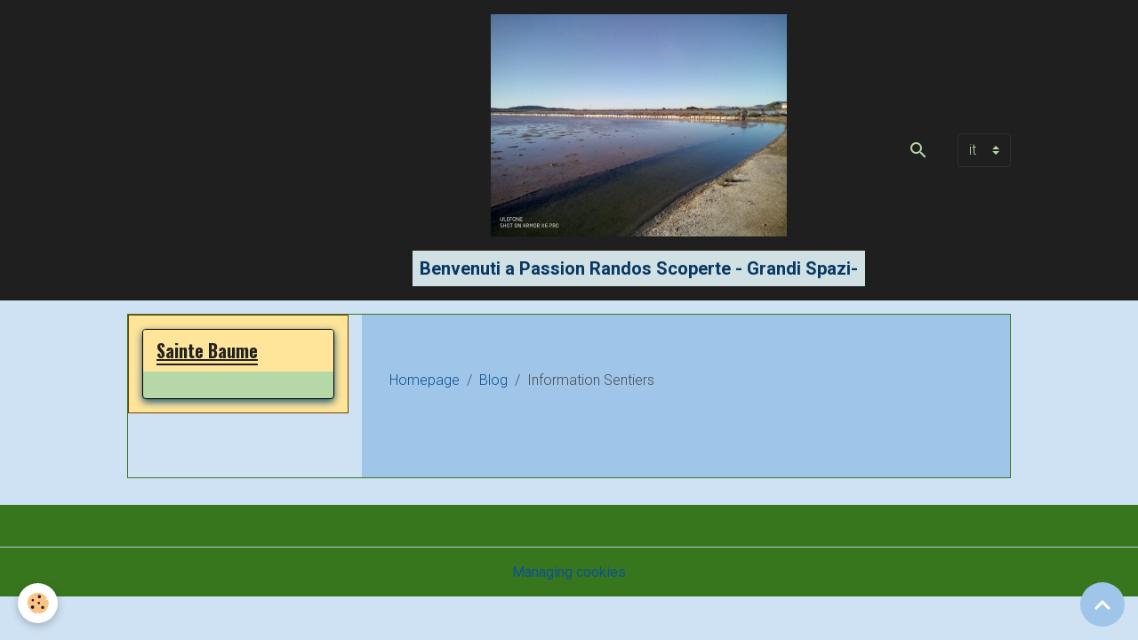

--- FILE ---
content_type: text/html; charset=UTF-8
request_url: https://www.voyage83.com/it/blog/information-sentiers/
body_size: 22744
content:

<!DOCTYPE html>
<html lang="it">
    <head>
        <title>Information Sentiers</title>
        <meta name="theme-color" content="rgb(31, 31, 31)">
        <meta name="msapplication-navbutton-color" content="rgb(31, 31, 31)">
        <!-- METATAGS -->
        <!-- rebirth / basic -->
<!--[if IE]>
<meta http-equiv="X-UA-Compatible" content="IE=edge">
<![endif]-->
<meta charset="utf-8">
<meta name="viewport" content="width=device-width, initial-scale=1, shrink-to-fit=no">
    <link href="//www.voyage83.com/it/themes/designlines/60d1e1149ba06862edbc9e83.css?v=610cfc17b66fa83fd34d600dbf6cc3cd" rel="stylesheet">
    <meta property="og:title" content="Information Sentiers">
    <meta property="og:url" content="https://www.voyage83.com/it/blog/information-sentiers">
    <meta property="og:type" content="website">
    <link rel="alternate" hreflang="de" href="https://www.voyage83.com/de/blog/information-sentiers/">
    <link rel="alternate" hreflang="en" href="https://www.voyage83.com/en/blog/information-sentiers/">
    <link rel="alternate" hreflang="es" href="https://www.voyage83.com/es/blog/information-sentiers/">
    <link rel="alternate" hreflang="fr" href="https://www.voyage83.com/news/information-sentiers/">
    <link rel="alternate" hreflang="it" href="https://www.voyage83.com/it/blog/information-sentiers/">
    <link rel="canonical" href="https://www.voyage83.com/it/blog/information-sentiers/">
<meta name="generator" content="e-monsite (e-monsite.com)">

    <link rel="icon" href="https://www.voyage83.com/medias/site/favicon/rimg5914.jpg">
    <link rel="apple-touch-icon" sizes="114x114" href="https://www.voyage83.com/medias/site/mobilefavicon/rimg6461.jpg?fx=c_114_114">
    <link rel="apple-touch-icon" sizes="72x72" href="https://www.voyage83.com/medias/site/mobilefavicon/rimg6461.jpg?fx=c_72_72">
    <link rel="apple-touch-icon" href="https://www.voyage83.com/medias/site/mobilefavicon/rimg6461.jpg?fx=c_57_57">
    <link rel="apple-touch-icon-precomposed" href="https://www.voyage83.com/medias/site/mobilefavicon/rimg6461.jpg?fx=c_57_57">

<link href="https://fonts.googleapis.com/css?family=Oswald:300,400,700%7CSource%20Sans%20Pro:300,400,700&amp;display=swap" rel="stylesheet">

    
    <link rel="preconnect" href="https://fonts.googleapis.com">
    <link rel="preconnect" href="https://fonts.gstatic.com" crossorigin="anonymous">
    <link href="https://fonts.googleapis.com/css?family=Roboto:300,300italic,400,400italic,700,700italic&display=swap" rel="stylesheet">

<link href="//www.voyage83.com/themes/combined.css?v=6_1642769533_489" rel="stylesheet">


<link rel="preload" href="//www.voyage83.com/medias/static/themes/bootstrap_v4/js/jquery-3.6.3.min.js?v=26012023" as="script">
<script src="//www.voyage83.com/medias/static/themes/bootstrap_v4/js/jquery-3.6.3.min.js?v=26012023"></script>
<link rel="preload" href="//www.voyage83.com/medias/static/themes/bootstrap_v4/js/popper.min.js?v=31012023" as="script">
<script src="//www.voyage83.com/medias/static/themes/bootstrap_v4/js/popper.min.js?v=31012023"></script>
<link rel="preload" href="//www.voyage83.com/medias/static/themes/bootstrap_v4/js/bootstrap.min.js?v=31012023" as="script">
<script src="//www.voyage83.com/medias/static/themes/bootstrap_v4/js/bootstrap.min.js?v=31012023"></script>
<script src="//www.voyage83.com/themes/combined.js?v=6_1642769533_489&lang=it"></script>
<script type="application/ld+json">
    {
        "@context" : "https://schema.org/",
        "@type" : "WebSite",
        "name" : "Benvenuti a Passion Randos Scoperte -  Grandi Spazi-",
        "url" : "https://www.voyage83.com/it/"
    }
</script>




        <!-- //METATAGS -->
            <script src="//www.voyage83.com/medias/static/js/rgpd-cookies/jquery.rgpd-cookies.js?v=2086"></script>
    <script>
                                    $(document).ready(function() {
            $.RGPDCookies({
                theme: 'bootstrap_v4',
                site: 'www.voyage83.com',
                privacy_policy_link: '/it/about/privacypolicy/',
                cookies: [{"id":null,"favicon_url":"https:\/\/ssl.gstatic.com\/analytics\/20210414-01\/app\/static\/analytics_standard_icon.png","enabled":true,"model":"google_analytics","title":"Google Analytics","short_description":"Permet d'analyser les statistiques de consultation de notre site","long_description":"Indispensable pour piloter notre site internet, il permet de mesurer des indicateurs comme l\u2019affluence, les produits les plus consult\u00e9s, ou encore la r\u00e9partition g\u00e9ographique des visiteurs.","privacy_policy_url":"https:\/\/support.google.com\/analytics\/answer\/6004245?hl=fr","slug":"google-analytics"},{"id":null,"favicon_url":"","enabled":true,"model":"addthis","title":"AddThis","short_description":"Partage social","long_description":"Nous utilisons cet outil afin de vous proposer des liens de partage vers des plateformes tiers comme Twitter, Facebook, etc.","privacy_policy_url":"https:\/\/www.oracle.com\/legal\/privacy\/addthis-privacy-policy.html","slug":"addthis"}],
                modal_title: 'Managing\u0020cookies',
                modal_description: 'deposits\u0020cookies\u0020to\u0020improve\u0020your\u0020browsing\u0020experience,\nmeasure\u0020the\u0020website\u0020audience,\u0020display\u0020personalized\u0020advertisements,\ncarry\u0020out\u0020targeted\u0020campaigns\u0020and\u0020personalize\u0020the\u0020site\u0020interface.',
                privacy_policy_label: 'Consult\u0020the\u0020privacy\u0020policy',
                check_all_label: 'Check\u0020all',
                refuse_button: 'Refuse',
                settings_button: 'Settings',
                accept_button: 'Accept',
                callback: function() {
                    // website google analytics case (with gtag), consent "on the fly"
                    if ('gtag' in window && typeof window.gtag === 'function') {
                        if (window.jsCookie.get('rgpd-cookie-google-analytics') === undefined
                            || window.jsCookie.get('rgpd-cookie-google-analytics') === '0') {
                            gtag('consent', 'update', {
                                'ad_storage': 'denied',
                                'analytics_storage': 'denied'
                            });
                        } else {
                            gtag('consent', 'update', {
                                'ad_storage': 'granted',
                                'analytics_storage': 'granted'
                            });
                        }
                    }
                }
            });
        });
    </script>
        <script async src="https://www.googletagmanager.com/gtag/js?id=G-4VN4372P6E"></script>
<script>
    window.dataLayer = window.dataLayer || [];
    function gtag(){dataLayer.push(arguments);}
    
    gtag('consent', 'default', {
        'ad_storage': 'denied',
        'analytics_storage': 'denied'
    });
    
    gtag('js', new Date());
    gtag('config', 'G-4VN4372P6E');
</script>

                                    </head>
    <body id="blog_run_information-sentiers" data-template="accueil">
        

                <!-- BRAND TOP -->
        
        <!-- NAVBAR -->
                                                                                                                                    <nav class="navbar navbar-expand-lg position-sticky contains-brand" id="navbar" data-animation="sliding">
                        <div class="container">
                                                                    <a aria-label="brand" class="navbar-brand d-inline-flex align-items-center d-lg-none" href="https://www.voyage83.com/it/">
                                                    <img src="https://www.voyage83.com/medias/site/logos/img-20260111-103006-628.jpg" alt="Benvenuti a Passion Randos Scoperte -  Grandi Spazi-" class="img-fluid brand-logo mr-2 d-inline-block">
                                                                        <span class="brand-titles d-lg-flex flex-column align-items-start">
                            <span class="brand-title d-inline-block">Benvenuti a Passion Randos Scoperte -  Grandi Spazi-</span>
                                                        <span class="brand-subtitle d-none">Escursioni Pedestri , Viaggi, Scoperte di Paesaggi, Idee di Turismo e Viaggi, Scoperta dei Grandi Spazi in Francia e in tutto il Mondo</span>
                                                    </span>
                                            </a>
                                                    <button id="buttonBurgerMenu" title="BurgerMenu" class="navbar-toggler collapsed" type="button" data-toggle="collapse" data-target="#menu">
                    <span></span>
                    <span></span>
                    <span></span>
                    <span></span>
                </button>
                <div class="collapse navbar-collapse flex-lg-grow-0 ml-lg-auto" id="menu">
                                        <a class="navbar-brand d-none d-lg-flex" href="https://www.voyage83.com/it/">
                                                <img src="https://www.voyage83.com/medias/site/logos/img-20260111-103006-628.jpg" alt="voyage83" class="img-fluid brand-logo d-inline-block">
                                                                        <span class="brand-titles d-lg-flex flex-column">
                            <span class="brand-title d-inline-block">Benvenuti a Passion Randos Scoperte -  Grandi Spazi-</span>
                                                        <span class="brand-subtitle d-none">Escursioni Pedestri , Viaggi, Scoperte di Paesaggi, Idee di Turismo e Viaggi, Scoperta dei Grandi Spazi in Francia e in tutto il Mondo</span>
                                                    </span>
                                            </a>
                    
                                        <ul class="navbar-nav navbar-widgets ml-lg-4">
                                                <li class="nav-item d-none d-lg-block">
                            <a href="javascript:void(0)" class="nav-link search-toggler"><i class="material-icons md-search"></i></a>
                        </li>
                                                                    </ul>
                                        
                                        <select class="custom-select navbar-langs ml-lg-4" onchange="window.location.href=this.value">
                                                <option value="//www.voyage83.com/de/i18n/cat/blog/5ef75876bc5a5d0b16e82ca0">
                        de
                        </option>
                                                <option value="//www.voyage83.com/en/i18n/cat/blog/5ef75876bc5a5d0b16e82ca0">
                        en
                        </option>
                                                <option value="//www.voyage83.com/es/i18n/cat/blog/5ef75876bc5a5d0b16e82ca0">
                        es
                        </option>
                                                <option value="//www.voyage83.com/fr/i18n/cat/blog/5ef75876bc5a5d0b16e82ca0">
                        fr
                        </option>
                                                <option selected value="//www.voyage83.com/it/i18n/cat/blog/5ef75876bc5a5d0b16e82ca0">
                        it
                        </option>
                                            </select>
                    
                                        <form method="get" action="https://www.voyage83.com/it/search/site/" id="navbar-search" class="fade">
                        <input class="form-control form-control-lg" type="text" name="q" value="" placeholder="Termine di ricerca" pattern=".{3,}" required>
                        <button type="submit" class="btn btn-link btn-lg"><i class="material-icons md-search"></i></button>
                        <button type="button" class="btn btn-link btn-lg search-toggler d-none d-lg-inline-block"><i class="material-icons md-clear"></i></button>
                    </form>
                                    </div>
                        </div>
                    </nav>

        <!-- HEADER -->
                                                                                                                            <header id="header" class="margin-top radius">
                                </header>
                <!-- //HEADER -->

        <!-- WRAPPER -->
                                                                                <div id="wrapper" class="container margin-top">

                        <div class="row align-items-lg-start">
                            <main id="main" class="col-lg-9 order-lg-2">

                                                                            <ol class="breadcrumb">
                                    <li class="breadcrumb-item"><a href="https://www.voyage83.com">Homepage</a></li>
                                                <li class="breadcrumb-item"><a href="https://www.voyage83.com/it/blog/">Blog</a></li>
                                                <li class="breadcrumb-item active">Information Sentiers</li>
                        </ol>

    <script type="application/ld+json">
        {
            "@context": "https://schema.org",
            "@type": "BreadcrumbList",
            "itemListElement": [
                                {
                    "@type": "ListItem",
                    "position": 1,
                    "name": "Homepage",
                    "item": "https://www.voyage83.com"
                  },                                {
                    "@type": "ListItem",
                    "position": 2,
                    "name": "Blog",
                    "item": "https://www.voyage83.com/it/blog/"
                  },                                {
                    "@type": "ListItem",
                    "position": 3,
                    "name": "Information Sentiers",
                    "item": "https://www.voyage83.com/it/blog/information-sentiers/"
                  }                          ]
        }
    </script>
                                            
                                        
                                        
                                                                <div class="view view-blog" id="view-category" data-category="information-sentiers" data-sfroute="true">
        
                    
<div id="rows-60d1e1149ba06862edbc9e83" class="rows" data-total-pages="1" data-current-page="1">
                            
                        
                                                                                        
                                                                
                
                        
                
                
                                    
                
                                
        
                                                                                                                    <div id="row-60d1e1149ba06862edbc9e83-1" class="row-container pos-1  page_1 container">
                    <div class="row-content">
                                                                                <div class="row" data-role="line">
                                    
                                                                                
                                                                                                                                                                                                            
                                                                                                                                                                                                                                                    
                                                                                
                                                                                
                                                                                                                        
                                                                                
                                                                                                                                                                            
                                                                                                                                                                                                                        
                                                                                                                                                                                                                        
                                                                                                                                                                                                                        
                                                                                                                                                                                                                        
                                                                                        <div data-role="cell" data-size="lg" id="cell-60d1e1149bacdc3c316e11f5" class="col widget-category-items">
                                               <div class="col-content">                                                        

    <div data-role="paginated-widget"
     data-category-model="blogpost"
     data-items-per-page="200"
     data-items-total="0"
     data-ajax-url="https://www.voyage83.com/it/blog/do/getcategoryitems/5ef75876bc5a5d0b16e82ca0/"
     data-max-choices=5
          data-pagination-enabled="1"
                    class="mt-4">
                        <div data-role="paginated-widget-list">
    
            <!-- WIDGET : 1 -->


                </div>
            <ul data-role="paginated-widget-pagination" class="pagination bottom d-none">
    	<li class="page-item first disabled">
			<a class="page-link" href="javascript:void(0)">
				<i class="material-icons md-fast_rewind"></i>
			</a>
		</li>
		<li class="page-item prev disabled">
			<a class="page-link" href="javascript:void(0)">
				<span class="d-none d-sm-inline-block">Prec.
</span>
				<i class="d-sm-none material-icons md-skip_previous"></i>
			</a>
		</li>
        <li class="page-item active">
    		<a class="page-link page-choice" href="javascript:void(0)" data-page="1">1</a>
		</li>

        <li class="page-item">
    		<a class="page-link page-choice" href="javascript:void(0)" data-page="0">0</a>
		</li>
		<li class="page-item next">
			<a class="page-link" rel="next" href="javascript:void(0)">
				<span class="d-none d-sm-inline-block">Successiva</span>
				<i class="d-sm-none material-icons md-skip_next"></i>
			</a>
		</li>
		<li class="page-item last">
			<a class="page-link" href="javascript:void(0)">
				<i class="material-icons md-fast_forward"></i>
			</a>
		</li>
	</ul>
</div>

                                                                                                    </div>
                                            </div>
                                                                                                                                                        </div>
                                            </div>
                                    </div>
                        </div>

        
        <script>
            emsChromeExtension.init('blogcategory', '5ef75876bc5a5d0b16e82ca0', 'e-monsite.com');
        </script>

            </div>

                </main>

                                <aside id="sidebar" class="col-lg-3">
                    <div id="sidebar-inner">
                                                                                                                                                                                                        <div id="widget-1"
                                     class="widget"
                                     data-id="widget_page_category"
                                     data-widget-num="1">
                                            <a href="https://www.voyage83.com/it/randonnees-voyages/sainte-baume/" class="widget-title">
            <span>
                    Sainte Baume
                </span>
                </a>
                                                                                                                            <div class="widget-content">
                                                            <div class="list-group" data-addon="pages" id="group-id-778">
              
            </div>
    

                                            </div>
                                                                                                            </div>
                                                                                                                                                                                    </div>
                </aside>
            </div>
                    </div>
        <!-- //WRAPPER -->

                <footer id="footer">
                            
<div id="rows-6023a22514c77abd19263232" class="rows" data-total-pages="1" data-current-page="1">
                            
                        
                                                                                        
                                                                
                
                        
                
                
                                    
                
                                
        
            </div>

                        <div class="container">
                
                
                            </div>

                            <ul id="legal-mentions" class="footer-mentions">
    
    
    
    
    
            <li><button id="cookies" type="button" aria-label="Gestion des cookies">Managing cookies</button></li>
    </ul>
                    </footer>
        
        
        
            

 
    
						 	 





                <button id="scroll-to-top" class="d-none d-sm-inline-block" type="button" aria-label="Scroll top" onclick="$('html, body').animate({ scrollTop:0}, 600);">
            <i class="material-icons md-lg md-expand_less"></i>
        </button>
        
            </body>
</html>


--- FILE ---
content_type: text/css; charset=UTF-8
request_url: https://www.voyage83.com/it/themes/designlines/60d1e1149ba06862edbc9e83.css?v=610cfc17b66fa83fd34d600dbf6cc3cd
body_size: 140
content:
#row-60d1e1149ba06862edbc9e83-1 .row-content{}@media screen and (max-width:992px){#row-60d1e1149ba06862edbc9e83-1 .row-content{}}